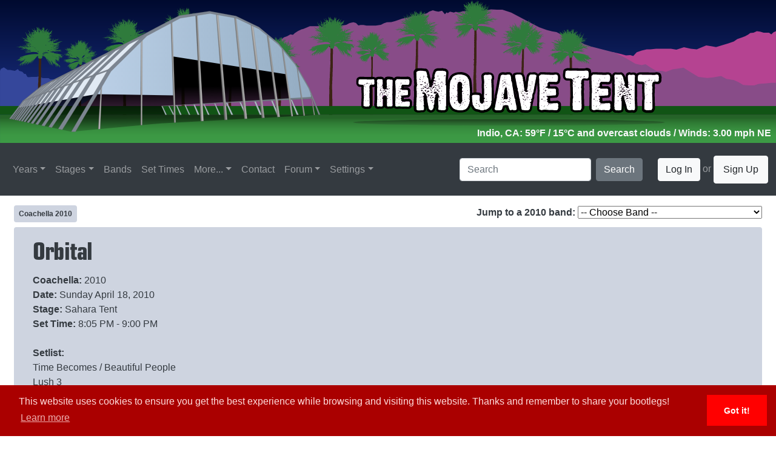

--- FILE ---
content_type: text/html;charset=UTF-8
request_url: https://www.themojavetent.com/performance/2010/orbital
body_size: 15083
content:


<!--
	SHARE YOUR BOOTLEGS <3
-->

<!DOCTYPE html>
	<html lang="en">
	  	<head>
	    	


<title>The Mojave Tent - Coachella 2010 - Orbital</title>

<base href="/peformance/">


<script src="https://www.google.com/recaptcha/api.js"></script>

			<meta name="description" content="The Mojave Tent - A Coachella Archive of information on the festival, the performances, the setlists, the special guests, the art and everything else about the festivities out in the desert.">

			<meta charset="utf-8">
	    	<meta name="viewport" content="width=device-width, initial-scale=1">

	    	
	    	<link rel="Shortcut Icon" type="image/x-icon" href="../../../../favicon.ico" />

	    	<meta itemprop="thumbnailUrl" content="https://www.themojavetent.com/images/themojavetent_tile.png"/>
			<link rel="image_src" href="https://www.themojavetent.com/images/themojavetent_tile.png" />
			<meta itemprop="image" content="https://www.themojavetent.com/images/themojavetent_tile.png"/>

	    	
	    	<link rel="stylesheet" href="https://maxcdn.bootstrapcdn.com/bootstrap/4.1.3/css/bootstrap.min.css">
	    	<link rel="stylesheet" href="https://www.themojavetent.com/css/extracss.cfm">
	    	<link rel="stylesheet" href="https://www.themojavetent.com/css/bootstrap-4-hover-navbar.css">

	    	
	    	<link href="https://www.themojavetent.com/open-iconic-master/font/css/open-iconic-bootstrap.css" rel="stylesheet">

	    	
	    	<link rel="stylesheet" type="text/css" href="//cdnjs.cloudflare.com/ajax/libs/cookieconsent2/3.1.0/cookieconsent.min.css" />
			<script src="//cdnjs.cloudflare.com/ajax/libs/cookieconsent2/3.1.0/cookieconsent.min.js"></script>
			<script>
				window.addEventListener("load", function(){
					window.cookieconsent.initialise({
				  		"palette": {
				    		"popup": {
				      			"background": "#aa0000",
				      			"text": "#ffdddd"
				    		},
				    		"button": {
				      			"background": "#ff0000"
				    		}
				  		},
				  		"theme": "edgeless",
				  		"content": {
				    		"message": "This website uses cookies to ensure you get the best experience while browsing and visiting this website. Thanks and remember to share your bootlegs!",
    						"href": "privacy"
				  		}
					})
				});
			</script>
			<script type="text/javascript" src="https://www.themojavetent.com/js/konami.js"></script>
			<script type="text/javascript" src="https://www.themojavetent.com/js/code.js"></script>

	  	</head>
	  	<body>


<style type="text/css">
	.posterbg {
		background-color:#CED4E0 !important;
	}
	.postertext {
		color:#343a40 !important;
	}
</style>


	  		<header class="skybackground">
	  			<div class="row no-gutters">
	  				<div class="col" id="parent_header">
	  					<div class="col pb-1 pr-2 text-right" id="child_weather_header">

	  						
	  						
							
								<span class="text-light font-weight-bold" id="weather_data" 
								      title="Nov. 19, 2025 at 10:40 PM">
								    Indio, CA: 59&deg;F / 15&deg;C
								     and overcast clouds 
								        / Winds: 3.00 mph
								        NE 
								</span>
							

	  						

	  					</div>
	  					<a href="../../../../"><img src="https://www.themojavetent.com/images/logos/2022_header.svg" style="width:100%;height:auto;" /></a>
	  				</div>
	  			</div>
	  		</header> 	  		<nav class="navbar navbar-expand-xl sticky-top bg-dark navbar-dark btco-hover-menu">
  				<a class="navbar-brand" href="../../../../">
  					<img src="https://www.themojavetent.com/images/logos/2022_tent_only_bbg.svg" style="width:auto;height:34px;" alt="The Mojave Tent" title="The Mojave Tent" />
  				</a>
  				<button class="navbar-toggler ml-auto" type="button" data-toggle="collapse" data-target="#collapsibleNavbar" aria-controls="collapsibleNavbar">
    				<span class="navbar-toggler-icon"></span>
  				</button>
  				<div class="collapse navbar-collapse" id="collapsibleNavbar">
	    			<ul class="navbar-nav mr-auto">

	    				
						

						
						<li class="nav-item dropdown">
						    <a class="nav-link dropdown-toggle" href="#" id="navbarDropdownMenuLink" data-toggle="dropdown"
						       aria-haspopup="true" aria-expanded="false">Years</a>
						    <ul class="dropdown-menu" aria-labelledby="navbarDropdownMenuLink">

						        
							            <li class="dropdown-submenu">
							                <a class="dropdown-item dropdown-toggle" href="#">1999 - 2009</a>
							                <ul class="dropdown-menu">
							                    
							                        <li>
							                            <a class="dropdown-item" href="../../../../year/1999">
							                                
							                                    Coachella 1999 
							                            </a>
							                        </li>
							                    
							                        <li>
							                            <a class="dropdown-item" href="../../../../year/2001">
							                                
							                                    Coachella 2001 
							                            </a>
							                        </li>
							                    
							                        <li>
							                            <a class="dropdown-item" href="../../../../year/2002">
							                                
							                                    Coachella 2002 
							                            </a>
							                        </li>
							                    
							                        <li>
							                            <a class="dropdown-item" href="../../../../year/2003">
							                                
							                                    Coachella 2003 
							                            </a>
							                        </li>
							                    
							                        <li>
							                            <a class="dropdown-item" href="../../../../year/2004">
							                                
							                                    Coachella 2004 
							                            </a>
							                        </li>
							                    
							                        <li>
							                            <a class="dropdown-item" href="../../../../year/2005">
							                                
							                                    Coachella 2005 
							                            </a>
							                        </li>
							                    
							                        <li>
							                            <a class="dropdown-item" href="../../../../year/2006">
							                                
							                                    Coachella 2006 
							                            </a>
							                        </li>
							                    
							                        <li>
							                            <a class="dropdown-item" href="../../../../year/2007">
							                                
							                                    Coachella 2007 
							                            </a>
							                        </li>
							                    
							                        <li>
							                            <a class="dropdown-item" href="../../../../year/2008">
							                                
							                                    Coachella 2008 
							                            </a>
							                        </li>
							                    
							                        <li>
							                            <a class="dropdown-item" href="../../../../year/2009">
							                                
							                                    Coachella 2009 
							                            </a>
							                        </li>
							                    
							                </ul>
							            </li>
							        
							            <li class="dropdown-submenu">
							                <a class="dropdown-item dropdown-toggle" href="#">2010 - 2015</a>
							                <ul class="dropdown-menu">
							                    
							                        <li>
							                            <a class="dropdown-item" href="../../../../year/2010">
							                                
							                                    Coachella 2010 
							                            </a>
							                        </li>
							                    
							                        <li>
							                            <a class="dropdown-item" href="../../../../year/2011">
							                                
							                                    Coachella 2011 
							                            </a>
							                        </li>
							                    
							                        <li>
							                            <a class="dropdown-item" href="../../../../year/2012/1">
							                                
							                                    Coachella 2012 W1 
							                            </a>
							                        </li>
							                    
							                        <li>
							                            <a class="dropdown-item" href="../../../../year/2012/2">
							                                
							                                    Coachella 2012 W2 
							                            </a>
							                        </li>
							                    
							                        <li>
							                            <a class="dropdown-item" href="../../../../year/2013/1">
							                                
							                                    Coachella 2013 W1 
							                            </a>
							                        </li>
							                    
							                        <li>
							                            <a class="dropdown-item" href="../../../../year/2013/2">
							                                
							                                    Coachella 2013 W2 
							                            </a>
							                        </li>
							                    
							                        <li>
							                            <a class="dropdown-item" href="../../../../year/2014/1">
							                                
							                                    Coachella 2014 W1 
							                            </a>
							                        </li>
							                    
							                        <li>
							                            <a class="dropdown-item" href="../../../../year/2014/2">
							                                
							                                    Coachella 2014 W2 
							                            </a>
							                        </li>
							                    
							                        <li>
							                            <a class="dropdown-item" href="../../../../year/2015/1">
							                                
							                                    Coachella 2015 W1 
							                            </a>
							                        </li>
							                    
							                        <li>
							                            <a class="dropdown-item" href="../../../../year/2015/2">
							                                
							                                    Coachella 2015 W2 
							                            </a>
							                        </li>
							                    
							                </ul>
							            </li>
							        
							            <li class="dropdown-submenu">
							                <a class="dropdown-item dropdown-toggle" href="#">2016 - 2020</a>
							                <ul class="dropdown-menu">
							                    
							                        <li>
							                            <a class="dropdown-item" href="../../../../year/2016/1">
							                                
							                                    Coachella 2016 W1 
							                            </a>
							                        </li>
							                    
							                        <li>
							                            <a class="dropdown-item" href="../../../../year/2016/2">
							                                
							                                    Coachella 2016 W2 
							                            </a>
							                        </li>
							                    
							                        <li>
							                            <a class="dropdown-item" href="../../../../year/2017/1">
							                                
							                                    Coachella 2017 W1 
							                            </a>
							                        </li>
							                    
							                        <li>
							                            <a class="dropdown-item" href="../../../../year/2017/2">
							                                
							                                    Coachella 2017 W2 
							                            </a>
							                        </li>
							                    
							                        <li>
							                            <a class="dropdown-item" href="../../../../year/2018/1">
							                                
							                                    Coachella 2018 W1 
							                            </a>
							                        </li>
							                    
							                        <li>
							                            <a class="dropdown-item" href="../../../../year/2018/2">
							                                
							                                    Coachella 2018 W2 
							                            </a>
							                        </li>
							                    
							                        <li>
							                            <a class="dropdown-item" href="../../../../year/2019/1">
							                                
							                                    Coachella 2019 W1 
							                            </a>
							                        </li>
							                    
							                        <li>
							                            <a class="dropdown-item" href="../../../../year/2019/2">
							                                
							                                    Coachella 2019 W2 
							                            </a>
							                        </li>
							                    
							                        <li>
							                            <a class="dropdown-item" href="../../../../year/2020/1">
							                                
							                                    <s>Coachella 2020 W1</s>
							                                
							                            </a>
							                        </li>
							                    
							                        <li>
							                            <a class="dropdown-item" href="../../../../year/2020/2">
							                                
							                                    <s>Coachella 2020 W2</s>
							                                
							                            </a>
							                        </li>
							                    
							                </ul>
							            </li>
							        
							            <li class="dropdown-submenu">
							                <a class="dropdown-item dropdown-toggle" href="#">2022 - 2026</a>
							                <ul class="dropdown-menu">
							                    
							                        <li>
							                            <a class="dropdown-item" href="../../../../year/2022/1">
							                                
							                                    Coachella 2022 W1 
							                            </a>
							                        </li>
							                    
							                        <li>
							                            <a class="dropdown-item" href="../../../../year/2022/2">
							                                
							                                    Coachella 2022 W2 
							                            </a>
							                        </li>
							                    
							                        <li>
							                            <a class="dropdown-item" href="../../../../year/2023/1">
							                                
							                                    Coachella 2023 W1 
							                            </a>
							                        </li>
							                    
							                        <li>
							                            <a class="dropdown-item" href="../../../../year/2023/2">
							                                
							                                    Coachella 2023 W2 
							                            </a>
							                        </li>
							                    
							                        <li>
							                            <a class="dropdown-item" href="../../../../year/2024/1">
							                                
							                                    Coachella 2024 W1 
							                            </a>
							                        </li>
							                    
							                        <li>
							                            <a class="dropdown-item" href="../../../../year/2024/2">
							                                
							                                    Coachella 2024 W2 
							                            </a>
							                        </li>
							                    
							                        <li>
							                            <a class="dropdown-item" href="../../../../year/2025/1">
							                                
							                                    Coachella 2025 W1 
							                            </a>
							                        </li>
							                    
							                        <li>
							                            <a class="dropdown-item" href="../../../../year/2025/2">
							                                
							                                    Coachella 2025 W2 
							                            </a>
							                        </li>
							                    
							                        <li>
							                            <a class="dropdown-item" href="../../../../year/2026/1">
							                                
							                                    Coachella 2026 W1 
							                            </a>
							                        </li>
							                    
							                        <li>
							                            <a class="dropdown-item" href="../../../../year/2026/2">
							                                
							                                    Coachella 2026 W2 
							                            </a>
							                        </li>
							                    
							                </ul>
							            </li>
							        

						    </ul>
						</li>

	    				

	    				
	    				<li class="nav-item dropdown">
	    					<a class="nav-link dropdown-toggle" href="../../../../stages/" id="navbarDropdownMenuLink" data-toggle="dropdown" aria-haspopup="true" aria-expanded="false">Stages</a>
	    					<ul class="dropdown-menu" aria-labelledby="navbarDropdownMenuLink">
	    						
										<li>
											<a class="dropdown-item" href="../../../../stages/coachella-stage">Coachella Stage</a>
										</li>
									
										<li>
											<a class="dropdown-item" href="../../../../stages/gobi-tent">Gobi Tent</a>
										</li>
									
										<li>
											<a class="dropdown-item" href="../../../../stages/mojave-tent">Mojave Tent</a>
										</li>
									
										<li>
											<a class="dropdown-item" href="../../../../stages/outdoor-theatre">Outdoor Theatre</a>
										</li>
									
										<li>
											<a class="dropdown-item" href="../../../../stages/quasar">Quasar</a>
										</li>
									
										<li>
											<a class="dropdown-item" href="../../../../stages/sahara-tent">Sahara Tent</a>
										</li>
									
										<li>
											<a class="dropdown-item" href="../../../../stages/sonora-tent">Sonora Tent</a>
										</li>
									
										<li>
											<a class="dropdown-item" href="../../../../stages/yuma-tent">Yuma Tent</a>
										</li>
									
								<li>
									<a class="dropdown-item" href="../../../../stages/">See All Stages...</a>
								</li>
	    					</ul>
	    				</li>

	    				
	      				<li class="nav-item">
	        				<a class="nav-link" href="../../../../band">Bands</a>
	      				</li>

	      				
	      				<li class="nav-item">
	      					<a class="nav-link" href="../../../../settimes">Set Times</a>
	      				</li>

	      				<li class="nav-item dropdown">
	        				<a class="nav-link dropdown-toggle" id="navbarDropdownMenuLink" data-toggle="dropdown" aria-haspopup="true" aria-expanded="false">More...</a>
	        				<ul class="dropdown-menu" aria-labelledby="navbarDropdownMenuLink">
	        					<li>
	        						<a class="dropdown-item" href="../../../../podcast">Podcast</a>
	        					</li>
	        					<li>
						        	<a class="dropdown-item" href="../../../../genres">Genres</a>
						        </li>
						        <li>
						        	<a class="dropdown-item" href="../../../../tapers">Tapers</a>
						        </li>
						        <li>
						        	<a class="dropdown-item" href="../../../../links">Links</a>
						        </li>
						    </ul>
	      				</li>

	      				
	      				<li class="nav-item">
	        				<a class="nav-link" href="../../../../contact">Contact</a>
	      				</li>

	      				
	      				<li class="nav-item dropdown">
	        				<a class="nav-link dropdown-toggle" href="https://forum.themojavetent.com" id="navbarDropdownMenuLink" data-toggle="dropdown" aria-haspopup="true" aria-expanded="false" target="_blank">Forum</a>
	        				<ul class="dropdown-menu" aria-labelledby="navbarDropdownMenuLink">
						        <li>
						        	<a class="dropdown-item" href="https://forum.themojavetent.com" target="_blank">The New (un)Official Coachella Message Board</a>
						        </li>
						        <li>
						        	<a class="dropdown-item" href="https://www.reddit.com/r/coachella" target="_blank">r/Coachella</a>
						        </li>
						        <li>
						        	<a class="dropdown-item" href="https://inforoo.com/board/43/coachella" target="_blank">InfoRoo - Coachella</a>
						        </li>
						    </ul>
	      				</li>

	      				
	      				<li class="nav-item dropdown">
	      					<a class="nav-link dropdown-toggle" href="../../../../settings" id="navbarDropdownMenuLink" data-toggle="dropdown" aria-haspopup="true" aria-expanded="false">Settings</a>
	      					<ul class="dropdown-menu" aria-labelledby="navbarDropdownMenuLink">
	      						<li>
	      							<a class="dropdown-item" href="../../../../settings">Site Settings</a>
	      						</li>
	      					</ul>
	      				</li>

	    				
	    				

	    			</ul>
	    			<form class="form-inline" action="../../../../search/searchengine.cfm" method="post">
    					<input class="form-control mr-sm-2" type="text" name="q" placeholder="Search">
    					<button class="btn btn-secondary" type="submit">Search</button>
  					</form>
  					
  					
	  					<span class="navbar-text">
	  						<button type="button" class="btn btn-light" data-toggle="modal" data-target="#loginModal">
	  							Log In
							</button>
	      					or <a href="../../../../signup" class="btn btn-light">Sign Up</a>
	    				</span>
	    			
  				</div>  
			</nav>

	  		<div class="container-fluid">
	  			
	  			<div class="row pt-3 pr-2 pl-2 text-dark" id="performance_page_top_wide">

	  				<div class="col-md text-left">

	  					<span class="badge p-2 posterbg font-weight-bold">
							
                                <a href="../../../../year/2010" class="postertext">Coachella 2010</a>
                            
						</span>

					</div>

					<div class="col-md text-right">

						<span class="font-weight-bold">Jump to a 2010 band:</span>
						
						<select name="jumpband" id="jumpband" onChange="window.location.href=this.value">
							<option value="">-- Choose Band --</option>
							
									<option value="../../../performance/2010/2manydjs">2ManyDJs</option>
								
									<option value="../../../performance/2010/aeroplane">Aeroplane</option>
								
									<option value="../../../performance/2010/alana-grace">Alana Grace</option>
								
									<option value="../../../performance/2010/the-almighty-defenders">The Almighty Defenders</option>
								
									<option value="../../../performance/2010/as-tall-as-lions">As Tall As Lions</option>
								
									<option value="../../../performance/2010/aterciopelados">Aterciopelados</option>
								
									<option value="../../../performance/2010/the-avett-bros">The Avett Brothers</option>
								
									<option value="../../../performance/2010/bob">B.o.B</option>
								
									<option value="../../../performance/2010/babasonicos">Babasonicos</option>
								
									<option value="../../../performance/2010/bad-lieutenant">Bad Lieutenant</option>
								
									<option value="../../../performance/2010/band-of-skulls">Band of Skulls</option>
								
									<option value="../../../performance/2010/baroness">Baroness</option>
								
									<option value="../../../performance/2010/bassnectar">Bassnectar</option>
								
									<option value="../../../performance/2010/beach-house">Beach House</option>
								
									<option value="../../../performance/2010/beats-antique">Beats Antique</option>
								
									<option value="../../../performance/2010/benny-benassi">Benny Benassi</option>
								
									<option value="../../../performance/2010/the-big-pink">The Big Pink</option>
								
									<option value="../../../performance/2010/brion-charles">Brion Charles</option>
								
									<option value="../../../performance/2010/calle-13">Calle 13</option>
								
									<option value="../../../performance/2010/camera-obscura">Camera Obscura</option>
								
									<option value="../../../performance/2010/ceu">Ceu</option>
								
									<option value="../../../performance/2010/charlotte-gainsbourg">Charlotte Gainsbourg</option>
								
									<option value="../../../performance/2010/club-75">Club 75</option>
								
									<option value="../../../performance/2010/coheed-and-cambria">Coheed & Cambria</option>
								
									<option value="../../../performance/2010/corinne-bailey-rae">Corinne Bailey Rae</option>
								
									<option value="../../../performance/2010/craze-and-klever">Craze & Klever</option>
								
									<option value="../../../performance/2010/the-cribs">The Cribs</option>
								
									<option value="../../../performance/2010/daedelus">Daedelus</option>
								
									<option value="../../../performance/2010/david-guetta">David Guetta</option>
								
									<option value="../../../performance/2010/de-la-soul">De La Soul</option>
								
									<option value="../../../performance/2010/the-dead-weather">The Dead Weather</option>
								
									<option value="../../../performance/2010/deadmau5">deadmau5</option>
								
									<option value="../../../performance/2010/deco-and-dlx">Deco & DLX</option>
								
									<option value="../../../performance/2010/deer-tick">Deer Tick</option>
								
									<option value="../../../performance/2010/deerhunter">Deerhunter</option>
								
									<option value="../../../performance/2010/delphic">Delphic</option>
								
									<option value="../../../performance/2010/deru">Deru</option>
								
									<option value="../../../performance/2010/devo">Devo</option>
								
									<option value="../../../performance/2010/die-antwoord">Die Antwoord</option>
								
									<option value="../../../performance/2010/the-dillinger-escape-plan">The Dillinger Escape Plan</option>
								
									<option value="../../../performance/2010/dirty-projectors">Dirty Projectors</option>
								
									<option value="../../../performance/2010/dirty-south">Dirty South</option>
								
									<option value="../../../performance/2010/dj-lance-rock">DJ Lance Rock</option>
								
									<option value="../../../performance/2010/echo-and-the-bunnymen">Echo and the Bunnymen</option>
								
									<option value="../../../performance/2010/edward-sharpe-and-the-magnetic-zeros">Edward Sharpe and the Magnetic Zeros</option>
								
									<option value="../../../performance/2010/erol-alkan">Erol Alkan</option>
								
									<option value="../../../performance/2010/eskmo">Eskmo</option>
								
									<option value="../../../performance/2010/faith-no-more">Faith No More</option>
								
									<option value="../../../performance/2010/fever-ray">Fever Ray</option>
								
									<option value="../../../performance/2010/florence-and-the-machine">Florence + the Machine</option>
								
									<option value="../../../performance/2010/flying-lotus">Flying Lotus</option>
								
									<option value="../../../performance/2010/frank-turner">Frank Turner</option>
								
									<option value="../../../performance/2010/free-the-robots">Free the Robots</option>
								
									<option value="../../../performance/2010/frightened-rabbit">Frightened Rabbit</option>
								
									<option value="../../../performance/2010/gary-numan">Gary Numan</option>
								
									<option value="../../../performance/2010/gaslamp-killer">Gaslamp Killer</option>
								
									<option value="../../../performance/2010/gil-scott-heron">Gil Scott-Heron</option>
								
									<option value="../../../performance/2010/girlss">GIRLS</option>
								
									<option value="../../../performance/2010/the-glitch-mob">The Glitch Mob</option>
								
									<option value="../../../performance/2010/gorillaz">Gorillaz</option>
								
									<option value="../../../performance/2010/gossip">Gossip</option>
								
									<option value="../../../performance/2010/grace-jones">Grace Jones</option>
								
									<option value="../../../performance/2010/grizzly-bear">Grizzly Bear</option>
								
									<option value="../../../performance/2010/hadouken">Hadouken!</option>
								
									<option value="../../../performance/2010/hockey">Hockey</option>
								
									<option value="../../../performance/2010/hot-chip">Hot Chip</option>
								
									<option value="../../../performance/2010/hypnotic-brass-ensemble">Hypnotic Brass Ensemble</option>
								
									<option value="../../../performance/2010/the-ianator/set-1">The Ianator (set 1)</option>
								
									<option value="../../../performance/2010/the-ianator/set-2">The Ianator (set 2)</option>
								
									<option value="../../../performance/2010/iglu-and-hartly">Iglu & Hartly</option>
								
									<option value="../../../performance/2010/imogen-heap">Imogen Heap</option>
								
									<option value="../../../performance/2010/infected-mushroom">Infected Mushroom</option>
								
									<option value="../../../performance/2010/jakes">Jakes</option>
								
									<option value="../../../performance/2010/jason-bentley">Jason Bentley</option>
								
									<option value="../../../performance/2010/jay-z">Jay-Z</option>
								
									<option value="../../../performance/2010/jesse-wright">Jesse Wright</option>
								
									<option value="../../../performance/2010/jets-overhead">Jets Overhead</option>
								
									<option value="../../../performance/2010/john-waters">John Waters</option>
								
									<option value="../../../performance/2010/jonsi">Jónsi</option>
								
									<option value="../../../performance/2010/julian-casablancas">Julian Casablancas</option>
								
									<option value="../../../performance/2010/jupit3r">Jupit3r</option>
								
									<option value="../../../performance/2010/kaskade">Kaskade</option>
								
									<option value="../../../performance/2010/kate-miller-heidke">Kate Miller-Heidke</option>
								
									<option value="../../../performance/2010/kevin-divine">Kevin Divine</option>
								
									<option value="../../../performance/2010/king-khan-and-the-shrines">King Khan and the Shrines</option>
								
									<option value="../../../performance/2010/kraddy">Kraddy</option>
								
									<option value="../../../performance/2010/la-roux">La Roux</option>
								
									<option value="../../../performance/2010/lcd-soundsystem">LCD Soundsystem</option>
								
									<option value="../../../performance/2010/les-claypool">Les Claypool</option>
								
									<option value="../../../performance/2010/little-boots">Little Boots</option>
								
									<option value="../../../performance/2010/little-dragon">Little Dragon</option>
								
									<option value="../../../performance/2010/local-natives">Local Natives</option>
								
									<option value="../../../performance/2010/lucent-dossier/set-1">Lucent Dossier Experience (set 1)</option>
								
									<option value="../../../performance/2010/lucent-dossier/set-2">Lucent Dossier Experience (set 2)</option>
								
									<option value="../../../performance/2010/lucent-dossier/set-3">Lucent Dossier Experience (set 3)</option>
								
									<option value="../../../performance/2010/lucent-dossier/set-4">Lucent Dossier Experience (set 4)</option>
								
									<option value="../../../performance/2010/lucent-dossier/set-5">Lucent Dossier Experience (set 5)</option>
								
									<option value="../../../performance/2010/lucent-dossier/set-6">Lucent Dossier Experience (set 6)</option>
								
									<option value="../../../performance/2010/lucent-dossier/set-7">Lucent Dossier Experience (set 7)</option>
								
									<option value="../../../performance/2010/lucero">Lucero</option>
								
									<option value="../../../performance/2010/lynx-and-janover">Lynx & Janover</option>
								
									<option value="../../../performance/2010/major-lazer">Major Lazer</option>
								
									<option value="../../../performance/2010/mary-anne-hobbs">Mary Anne Hobbs</option>
								
									<option value="../../../performance/2010/matt-and-kim">Matt and Kim</option>
								
									<option value="../../../performance/2010/mayer-hawthorne-and-the-country">Mayer Hawthorne and the Country</option>
								
									<option value="../../../performance/2010/mc-kemst">MC Kemst</option>
								
									<option value="../../../performance/2010/mc-nocando">MC Nocando</option>
								
									<option value="../../../performance/2010/mew">Mew</option>
								
									<option value="../../../performance/2010/mgmt">MGMT</option>
								
									<option value="../../../performance/2010/the-middle-east">The Middle East</option>
								
									<option value="../../../performance/2010/miike-snow">Miike Snow</option>
								
									<option value="../../../performance/2010/mimosa">MiMOSA</option>
								
									<option value="../../../performance/2010/muse">Muse</option>
								
									<option value="../../../performance/2010/mutemath">MUTEMATH</option>
								
									<option value="../../../performance/2010/nobody">Nobody</option>
								
									<option value="../../../performance/2010/obscure">Obscure</option>
								
									<option value="../../../performance/2010/old-crow-medicine-show">Old Crow Medicine Show</option>
								
									<option value="../../../performance/2010/one-esikmo">One EsikmO</option>
								
									<option value="../../../performance/2010/orbital">Orbital</option>
								
									<option value="../../../performance/2010/owen-pallet">Owen Pallet</option>
								
									<option value="../../../performance/2010/pos">P.O.S.</option>
								
									<option value="../../../performance/2010/pablo-hassan">Pablo Hassan</option>
								
									<option value="../../../performance/2010/paparazzi">Paparazzi</option>
								
									<option value="../../../performance/2010/passion-pit">Passion Pit</option>
								
									<option value="../../../performance/2010/patricio/set-1">Patricio (set 1)</option>
								
									<option value="../../../performance/2010/patricio/set-2">Patricio (set 2)</option>
								
									<option value="../../../performance/2010/pavement">Pavement</option>
								
									<option value="../../../performance/2010/perry-farrell-vs-steve-porter">Perry Farrell vs. Steve Porter</option>
								
									<option value="../../../performance/2010/phoenix">Phoenix</option>
								
									<option value="../../../performance/2010/plastikman">Plastikman</option>
								
									<option value="../../../performance/2010/pod">Pod</option>
								
									<option value="../../../performance/2010/porcupine-tree">Porcupine Tree</option>
								
									<option value="../../../performance/2010/portugal-the-man">Portugal. the Man</option>
								
									<option value="../../../performance/2010/pretty-lights">Pretty Lights</option>
								
									<option value="../../../performance/2010/the-professionals">The Professionals</option>
								
									<option value="../../../performance/2010/proxy">Proxy</option>
								
									<option value="../../../performance/2010/public-image-limited">Public Image Limited</option>
								
									<option value="../../../performance/2010/r-d">R/D</option>
								
									<option value="../../../performance/2010/ra-ra-riot">Ra Ra Riot</option>
								
									<option value="../../../performance/2010/random-rab">Random Rab</option>
								
									<option value="../../../performance/2010/ras-g-and-samiyam">Ras G & Samiyam</option>
								
									<option value="../../../performance/2010/the-raveonettes">The Raveonettes</option>
								
									<option value="../../../performance/2010/rusko">Rusko</option>
								
									<option value="../../../performance/2010/rx-bandits">Rx Bandits</option>
								
									<option value="../../../performance/2010/sam-xl/set-1">Sam XL (set 1)</option>
								
									<option value="../../../performance/2010/sam-xl/set-2">Sam XL (set 2)</option>
								
									<option value="../../../performance/2010/sammy-bliss">Sammy Bliss</option>
								
									<option value="../../../performance/2010/seven">Seven</option>
								
									<option value="../../../performance/2010/she-and-him">She & Him</option>
								
									<option value="../../../performance/2010/shooter-jennings-and-hierophant">Shooter Jennings & Hierophant</option>
								
									<option value="../../../performance/2010/sia">Sia</option>
								
									<option value="../../../performance/2010/siren">Siren</option>
								
									<option value="../../../performance/2010/sleigh-bells">Sleigh Bells</option>
								
									<option value="../../../performance/2010/sly-stone">Sly Stone</option>
								
									<option value="../../../performance/2010/the-soft-pack">The Soft Pack</option>
								
									<option value="../../../performance/2010/the-specials">The Specials</option>
								
									<option value="../../../performance/2010/spoon">Spoon</option>
								
									<option value="../../../performance/2010/steel-train">Steel Train</option>
								
									<option value="../../../performance/2010/stephen-jacobs">Stephen Jacobs</option>
								
									<option value="../../../performance/2010/street-sweeper-social-club">Street Sweeper Social Club</option>
								
									<option value="../../../performance/2010/sunny-day-real-estate">Sunny Day Real Estate</option>
								
									<option value="../../../performance/2010/take">Take</option>
								
									<option value="../../../performance/2010/talvin-singh">Talvin Singh</option>
								
									<option value="../../../performance/2010/the-temper-trap">The Temper Trap</option>
								
									<option value="../../../performance/2010/them-crooked-vultures">Them Crooked Vultures</option>
								
									<option value="../../../performance/2010/thom-yorke">Thom Yorke</option>
								
									<option value="../../../performance/2010/tiesto">Tiësto</option>
								
									<option value="../../../performance/2010/tokyo-police-club">Tokyo Police Club</option>
								
									<option value="../../../performance/2010/vampire-weekend">Vampire Weekend</option>
								
									<option value="../../../performance/2010/wale">Wale</option>
								
									<option value="../../../performance/2010/welder">Welder</option>
								
									<option value="../../../performance/2010/white-rabbits">White Rabbits</option>
								
									<option value="../../../performance/2010/the-whitest-boy-alive">The Whitest Boy Alive</option>
								
									<option value="../../../performance/2010/wolfgang-gartner">Wolfgang Gartner</option>
								
									<option value="../../../performance/2010/the-xx">The xx</option>
								
									<option value="../../../performance/2010/yann-tiersen">Yann Tiersen</option>
								
									<option value="../../../performance/2010/yeasayer">Yeasayer</option>
								
									<option value="../../../performance/2010/yo-la-tengo">Yo La Tengo</option>
								
									<option value="../../../performance/2010/z-trip">Z-Trip</option>
								
									<option value="../../../performance/2010/zoe">Zoé</option>
								
						</select>

					</div>

	  			</div>

                <div class="row pt-3 text-dark" id="performance_page_top_small">

                    <div class="col text-center">

                        <span class="font-weight-bold">
                            
                                <a class="btn btn-sm posterbg postertext font-weight-bold mb-2" href="../../../../year/2010">Coachella 2010</a>
                            
                        </span>

                        <br />

                        <span class="font-weight-bold">Jump to a 2010 band:</span>
                        
                        <select name="jumpband" id="jumpband" onChange="window.location.href=this.value">
                            <option value="">-- Choose Band --</option>
                            
                                    <option value="../../../../performance/2010/2manydjs">2ManyDJs</option>
                                
                                    <option value="../../../../performance/2010/aeroplane">Aeroplane</option>
                                
                                    <option value="../../../../performance/2010/alana-grace">Alana Grace</option>
                                
                                    <option value="../../../../performance/2010/the-almighty-defenders">The Almighty Defenders</option>
                                
                                    <option value="../../../../performance/2010/as-tall-as-lions">As Tall As Lions</option>
                                
                                    <option value="../../../../performance/2010/aterciopelados">Aterciopelados</option>
                                
                                    <option value="../../../../performance/2010/the-avett-bros">The Avett Brothers</option>
                                
                                    <option value="../../../../performance/2010/bob">B.o.B</option>
                                
                                    <option value="../../../../performance/2010/babasonicos">Babasonicos</option>
                                
                                    <option value="../../../../performance/2010/bad-lieutenant">Bad Lieutenant</option>
                                
                                    <option value="../../../../performance/2010/band-of-skulls">Band of Skulls</option>
                                
                                    <option value="../../../../performance/2010/baroness">Baroness</option>
                                
                                    <option value="../../../../performance/2010/bassnectar">Bassnectar</option>
                                
                                    <option value="../../../../performance/2010/beach-house">Beach House</option>
                                
                                    <option value="../../../../performance/2010/beats-antique">Beats Antique</option>
                                
                                    <option value="../../../../performance/2010/benny-benassi">Benny Benassi</option>
                                
                                    <option value="../../../../performance/2010/the-big-pink">The Big Pink</option>
                                
                                    <option value="../../../../performance/2010/brion-charles">Brion Charles</option>
                                
                                    <option value="../../../../performance/2010/calle-13">Calle 13</option>
                                
                                    <option value="../../../../performance/2010/camera-obscura">Camera Obscura</option>
                                
                                    <option value="../../../../performance/2010/ceu">Ceu</option>
                                
                                    <option value="../../../../performance/2010/charlotte-gainsbourg">Charlotte Gainsbourg</option>
                                
                                    <option value="../../../../performance/2010/club-75">Club 75</option>
                                
                                    <option value="../../../../performance/2010/coheed-and-cambria">Coheed & Cambria</option>
                                
                                    <option value="../../../../performance/2010/corinne-bailey-rae">Corinne Bailey Rae</option>
                                
                                    <option value="../../../../performance/2010/craze-and-klever">Craze & Klever</option>
                                
                                    <option value="../../../../performance/2010/the-cribs">The Cribs</option>
                                
                                    <option value="../../../../performance/2010/daedelus">Daedelus</option>
                                
                                    <option value="../../../../performance/2010/david-guetta">David Guetta</option>
                                
                                    <option value="../../../../performance/2010/de-la-soul">De La Soul</option>
                                
                                    <option value="../../../../performance/2010/the-dead-weather">The Dead Weather</option>
                                
                                    <option value="../../../../performance/2010/deadmau5">deadmau5</option>
                                
                                    <option value="../../../../performance/2010/deco-and-dlx">Deco & DLX</option>
                                
                                    <option value="../../../../performance/2010/deer-tick">Deer Tick</option>
                                
                                    <option value="../../../../performance/2010/deerhunter">Deerhunter</option>
                                
                                    <option value="../../../../performance/2010/delphic">Delphic</option>
                                
                                    <option value="../../../../performance/2010/deru">Deru</option>
                                
                                    <option value="../../../../performance/2010/devo">Devo</option>
                                
                                    <option value="../../../../performance/2010/die-antwoord">Die Antwoord</option>
                                
                                    <option value="../../../../performance/2010/the-dillinger-escape-plan">The Dillinger Escape Plan</option>
                                
                                    <option value="../../../../performance/2010/dirty-projectors">Dirty Projectors</option>
                                
                                    <option value="../../../../performance/2010/dirty-south">Dirty South</option>
                                
                                    <option value="../../../../performance/2010/dj-lance-rock">DJ Lance Rock</option>
                                
                                    <option value="../../../../performance/2010/echo-and-the-bunnymen">Echo and the Bunnymen</option>
                                
                                    <option value="../../../../performance/2010/edward-sharpe-and-the-magnetic-zeros">Edward Sharpe and the Magnetic Zeros</option>
                                
                                    <option value="../../../../performance/2010/erol-alkan">Erol Alkan</option>
                                
                                    <option value="../../../../performance/2010/eskmo">Eskmo</option>
                                
                                    <option value="../../../../performance/2010/faith-no-more">Faith No More</option>
                                
                                    <option value="../../../../performance/2010/fever-ray">Fever Ray</option>
                                
                                    <option value="../../../../performance/2010/florence-and-the-machine">Florence + the Machine</option>
                                
                                    <option value="../../../../performance/2010/flying-lotus">Flying Lotus</option>
                                
                                    <option value="../../../../performance/2010/frank-turner">Frank Turner</option>
                                
                                    <option value="../../../../performance/2010/free-the-robots">Free the Robots</option>
                                
                                    <option value="../../../../performance/2010/frightened-rabbit">Frightened Rabbit</option>
                                
                                    <option value="../../../../performance/2010/gary-numan">Gary Numan</option>
                                
                                    <option value="../../../../performance/2010/gaslamp-killer">Gaslamp Killer</option>
                                
                                    <option value="../../../../performance/2010/gil-scott-heron">Gil Scott-Heron</option>
                                
                                    <option value="../../../../performance/2010/girlss">GIRLS</option>
                                
                                    <option value="../../../../performance/2010/the-glitch-mob">The Glitch Mob</option>
                                
                                    <option value="../../../../performance/2010/gorillaz">Gorillaz</option>
                                
                                    <option value="../../../../performance/2010/gossip">Gossip</option>
                                
                                    <option value="../../../../performance/2010/grace-jones">Grace Jones</option>
                                
                                    <option value="../../../../performance/2010/grizzly-bear">Grizzly Bear</option>
                                
                                    <option value="../../../../performance/2010/hadouken">Hadouken!</option>
                                
                                    <option value="../../../../performance/2010/hockey">Hockey</option>
                                
                                    <option value="../../../../performance/2010/hot-chip">Hot Chip</option>
                                
                                    <option value="../../../../performance/2010/hypnotic-brass-ensemble">Hypnotic Brass Ensemble</option>
                                
                                    <option value="../../../../performance/2010/the-ianator/set-1">The Ianator (set 1)</option>
                                
                                    <option value="../../../../performance/2010/the-ianator/set-2">The Ianator (set 2)</option>
                                
                                    <option value="../../../../performance/2010/iglu-and-hartly">Iglu & Hartly</option>
                                
                                    <option value="../../../../performance/2010/imogen-heap">Imogen Heap</option>
                                
                                    <option value="../../../../performance/2010/infected-mushroom">Infected Mushroom</option>
                                
                                    <option value="../../../../performance/2010/jakes">Jakes</option>
                                
                                    <option value="../../../../performance/2010/jason-bentley">Jason Bentley</option>
                                
                                    <option value="../../../../performance/2010/jay-z">Jay-Z</option>
                                
                                    <option value="../../../../performance/2010/jesse-wright">Jesse Wright</option>
                                
                                    <option value="../../../../performance/2010/jets-overhead">Jets Overhead</option>
                                
                                    <option value="../../../../performance/2010/john-waters">John Waters</option>
                                
                                    <option value="../../../../performance/2010/jonsi">Jónsi</option>
                                
                                    <option value="../../../../performance/2010/julian-casablancas">Julian Casablancas</option>
                                
                                    <option value="../../../../performance/2010/jupit3r">Jupit3r</option>
                                
                                    <option value="../../../../performance/2010/kaskade">Kaskade</option>
                                
                                    <option value="../../../../performance/2010/kate-miller-heidke">Kate Miller-Heidke</option>
                                
                                    <option value="../../../../performance/2010/kevin-divine">Kevin Divine</option>
                                
                                    <option value="../../../../performance/2010/king-khan-and-the-shrines">King Khan and the Shrines</option>
                                
                                    <option value="../../../../performance/2010/kraddy">Kraddy</option>
                                
                                    <option value="../../../../performance/2010/la-roux">La Roux</option>
                                
                                    <option value="../../../../performance/2010/lcd-soundsystem">LCD Soundsystem</option>
                                
                                    <option value="../../../../performance/2010/les-claypool">Les Claypool</option>
                                
                                    <option value="../../../../performance/2010/little-boots">Little Boots</option>
                                
                                    <option value="../../../../performance/2010/little-dragon">Little Dragon</option>
                                
                                    <option value="../../../../performance/2010/local-natives">Local Natives</option>
                                
                                    <option value="../../../../performance/2010/lucent-dossier/set-1">Lucent Dossier Experience (set 1)</option>
                                
                                    <option value="../../../../performance/2010/lucent-dossier/set-2">Lucent Dossier Experience (set 2)</option>
                                
                                    <option value="../../../../performance/2010/lucent-dossier/set-3">Lucent Dossier Experience (set 3)</option>
                                
                                    <option value="../../../../performance/2010/lucent-dossier/set-4">Lucent Dossier Experience (set 4)</option>
                                
                                    <option value="../../../../performance/2010/lucent-dossier/set-5">Lucent Dossier Experience (set 5)</option>
                                
                                    <option value="../../../../performance/2010/lucent-dossier/set-6">Lucent Dossier Experience (set 6)</option>
                                
                                    <option value="../../../../performance/2010/lucent-dossier/set-7">Lucent Dossier Experience (set 7)</option>
                                
                                    <option value="../../../../performance/2010/lucero">Lucero</option>
                                
                                    <option value="../../../../performance/2010/lynx-and-janover">Lynx & Janover</option>
                                
                                    <option value="../../../../performance/2010/major-lazer">Major Lazer</option>
                                
                                    <option value="../../../../performance/2010/mary-anne-hobbs">Mary Anne Hobbs</option>
                                
                                    <option value="../../../../performance/2010/matt-and-kim">Matt and Kim</option>
                                
                                    <option value="../../../../performance/2010/mayer-hawthorne-and-the-country">Mayer Hawthorne and the Country</option>
                                
                                    <option value="../../../../performance/2010/mc-kemst">MC Kemst</option>
                                
                                    <option value="../../../../performance/2010/mc-nocando">MC Nocando</option>
                                
                                    <option value="../../../../performance/2010/mew">Mew</option>
                                
                                    <option value="../../../../performance/2010/mgmt">MGMT</option>
                                
                                    <option value="../../../../performance/2010/the-middle-east">The Middle East</option>
                                
                                    <option value="../../../../performance/2010/miike-snow">Miike Snow</option>
                                
                                    <option value="../../../../performance/2010/mimosa">MiMOSA</option>
                                
                                    <option value="../../../../performance/2010/muse">Muse</option>
                                
                                    <option value="../../../../performance/2010/mutemath">MUTEMATH</option>
                                
                                    <option value="../../../../performance/2010/nobody">Nobody</option>
                                
                                    <option value="../../../../performance/2010/obscure">Obscure</option>
                                
                                    <option value="../../../../performance/2010/old-crow-medicine-show">Old Crow Medicine Show</option>
                                
                                    <option value="../../../../performance/2010/one-esikmo">One EsikmO</option>
                                
                                    <option value="../../../../performance/2010/orbital">Orbital</option>
                                
                                    <option value="../../../../performance/2010/owen-pallet">Owen Pallet</option>
                                
                                    <option value="../../../../performance/2010/pos">P.O.S.</option>
                                
                                    <option value="../../../../performance/2010/pablo-hassan">Pablo Hassan</option>
                                
                                    <option value="../../../../performance/2010/paparazzi">Paparazzi</option>
                                
                                    <option value="../../../../performance/2010/passion-pit">Passion Pit</option>
                                
                                    <option value="../../../../performance/2010/patricio/set-1">Patricio (set 1)</option>
                                
                                    <option value="../../../../performance/2010/patricio/set-2">Patricio (set 2)</option>
                                
                                    <option value="../../../../performance/2010/pavement">Pavement</option>
                                
                                    <option value="../../../../performance/2010/perry-farrell-vs-steve-porter">Perry Farrell vs. Steve Porter</option>
                                
                                    <option value="../../../../performance/2010/phoenix">Phoenix</option>
                                
                                    <option value="../../../../performance/2010/plastikman">Plastikman</option>
                                
                                    <option value="../../../../performance/2010/pod">Pod</option>
                                
                                    <option value="../../../../performance/2010/porcupine-tree">Porcupine Tree</option>
                                
                                    <option value="../../../../performance/2010/portugal-the-man">Portugal. the Man</option>
                                
                                    <option value="../../../../performance/2010/pretty-lights">Pretty Lights</option>
                                
                                    <option value="../../../../performance/2010/the-professionals">The Professionals</option>
                                
                                    <option value="../../../../performance/2010/proxy">Proxy</option>
                                
                                    <option value="../../../../performance/2010/public-image-limited">Public Image Limited</option>
                                
                                    <option value="../../../../performance/2010/r-d">R/D</option>
                                
                                    <option value="../../../../performance/2010/ra-ra-riot">Ra Ra Riot</option>
                                
                                    <option value="../../../../performance/2010/random-rab">Random Rab</option>
                                
                                    <option value="../../../../performance/2010/ras-g-and-samiyam">Ras G & Samiyam</option>
                                
                                    <option value="../../../../performance/2010/the-raveonettes">The Raveonettes</option>
                                
                                    <option value="../../../../performance/2010/rusko">Rusko</option>
                                
                                    <option value="../../../../performance/2010/rx-bandits">Rx Bandits</option>
                                
                                    <option value="../../../../performance/2010/sam-xl/set-1">Sam XL (set 1)</option>
                                
                                    <option value="../../../../performance/2010/sam-xl/set-2">Sam XL (set 2)</option>
                                
                                    <option value="../../../../performance/2010/sammy-bliss">Sammy Bliss</option>
                                
                                    <option value="../../../../performance/2010/seven">Seven</option>
                                
                                    <option value="../../../../performance/2010/she-and-him">She & Him</option>
                                
                                    <option value="../../../../performance/2010/shooter-jennings-and-hierophant">Shooter Jennings & Hierophant</option>
                                
                                    <option value="../../../../performance/2010/sia">Sia</option>
                                
                                    <option value="../../../../performance/2010/siren">Siren</option>
                                
                                    <option value="../../../../performance/2010/sleigh-bells">Sleigh Bells</option>
                                
                                    <option value="../../../../performance/2010/sly-stone">Sly Stone</option>
                                
                                    <option value="../../../../performance/2010/the-soft-pack">The Soft Pack</option>
                                
                                    <option value="../../../../performance/2010/the-specials">The Specials</option>
                                
                                    <option value="../../../../performance/2010/spoon">Spoon</option>
                                
                                    <option value="../../../../performance/2010/steel-train">Steel Train</option>
                                
                                    <option value="../../../../performance/2010/stephen-jacobs">Stephen Jacobs</option>
                                
                                    <option value="../../../../performance/2010/street-sweeper-social-club">Street Sweeper Social Club</option>
                                
                                    <option value="../../../../performance/2010/sunny-day-real-estate">Sunny Day Real Estate</option>
                                
                                    <option value="../../../../performance/2010/take">Take</option>
                                
                                    <option value="../../../../performance/2010/talvin-singh">Talvin Singh</option>
                                
                                    <option value="../../../../performance/2010/the-temper-trap">The Temper Trap</option>
                                
                                    <option value="../../../../performance/2010/them-crooked-vultures">Them Crooked Vultures</option>
                                
                                    <option value="../../../../performance/2010/thom-yorke">Thom Yorke</option>
                                
                                    <option value="../../../../performance/2010/tiesto">Tiësto</option>
                                
                                    <option value="../../../../performance/2010/tokyo-police-club">Tokyo Police Club</option>
                                
                                    <option value="../../../../performance/2010/vampire-weekend">Vampire Weekend</option>
                                
                                    <option value="../../../../performance/2010/wale">Wale</option>
                                
                                    <option value="../../../../performance/2010/welder">Welder</option>
                                
                                    <option value="../../../../performance/2010/white-rabbits">White Rabbits</option>
                                
                                    <option value="../../../../performance/2010/the-whitest-boy-alive">The Whitest Boy Alive</option>
                                
                                    <option value="../../../../performance/2010/wolfgang-gartner">Wolfgang Gartner</option>
                                
                                    <option value="../../../../performance/2010/the-xx">The xx</option>
                                
                                    <option value="../../../../performance/2010/yann-tiersen">Yann Tiersen</option>
                                
                                    <option value="../../../../performance/2010/yeasayer">Yeasayer</option>
                                
                                    <option value="../../../../performance/2010/yo-la-tengo">Yo La Tengo</option>
                                
                                    <option value="../../../../performance/2010/z-trip">Z-Trip</option>
                                
                                    <option value="../../../../performance/2010/zoe">Zoé</option>
                                
                        </select>

                    </div>

                </div>

	  		</div>

	  		<div class="container-fluid pb-3">

	  			

		  			<div class="row p-3 m-2 posterbg postertext rounded">

                        <div class="container-fluid">

                            <div class="row">

        	    				<div class="col-10 col-sm-10 col-md-8 col-lg-8 col-xl-8 text-left">

                                    
                	    					<p class="band_title_name">
                                                <a class="h1 postertext" href="../../../band/orbital"><span class="bandnamebold">Orbital</span></a>
                                                
                                            </p>
                                        

                                    
                                    <span class="font-weight-bold">Coachella:</span> <a class="postertext" href="../../../../year/2010">2010 </a>

                                    <br />

                                    
                                    <span class="font-weight-bold">Date:</span> Sunday April 18, 2010

                                    <br />

                                    

                                        
                                        <span class="font-weight-bold">Stage:</span> <a href="../../../../stages/sahara-tent" class="postertext">Sahara Tent</a>

                                        <br />

                                    
                                        
                                        <span class="font-weight-bold">Set Time:</span>
                                        8:05 PM - 9:00 PM 

                                </div>

                                <div class="col-2 col-sm-2 col-md-4 col-lg-4 col-xl-4 text-right" id="right_side_page_container">

                                    
                            
                                </div>

                            </div>

                        </div>

                        <div class="container-fluid">

                            <div class="row">

                                <div class="col-md text-left">

            						<br />

            						
            						
                                    
                						<span class="font-weight-bold">Setlist:</span>
                						
                						<br />
                						Time Becomes / Beautiful People<br />Lush 3<br />Impact (The Earth Is Burning)<br />Remind<br />Satan<br />Chime<br />Halcyon + On + On<br />Doctor?
                                                    <br />
                                                    <br />

                                                

            							
            							<span class="font-weight-bold">Notes:</span>
                                        <br />
            							<ul>
            								
            									<li id="note_141">This was Orbital's 3rd show in the US since 2001.</li>
            								
            									<li id="note_142">Fans/members from the Coachella message board organized a "glowruption" during the set, which consisted of sneaking in thousands of glowsticks into the venue, and throwing them into the air and crowd all at once during a pre-chosen song/moment (the beginning of the song "Satan" in this instance).</li>
            								
            							</ul>
            						
                    						<span class="font-weight-bold">Recordings:</span>
                    						
                    							<ul>
                    								<li>There are no known recordings of this performance</li>
                    							</ul>
                                            

                                </div>

                                <div class="col-md text-left">

                                </div>

    	    				</div>

                            

                        </div>

		  			</div>

		  		

	  		</div>

      		<footer class="footer bg-dark">
      			<div class="container-fluid text-center mt-3">
      				<div class="row text-light">
  						<div class="col-sm-12 pt-2">

	        				

							Countdown to Coachella 2026:<br />

							<span class="badge badge-secondary mr-1">
							    Weekend 1 (April 10-12):
							    142 days 
							</span>

							<span class="badge badge-secondary">
							    Weekend 2 (April 17-19):
							    149 days 
							</span>

						</div>

						<div class="col-sm-12 pt-2">

	    					
	    					<a href="#">
	    						<svg
	        					class="footer_social margin-20" 
	        					role="img" 
	        					viewBox="0 0 24 24" 
	        					xmlns="https://www.w3.org/2000/svg">
	        						<title>Facebook</title>
	        						<path 
	        						d="M22.676 0H1.324C.593 0 0 .593 0 1.324v21.352C0 23.408.593 24 1.324 24h11.494v-9.294H9.689v-3.621h3.129V8.41c0-3.099 1.894-4.785 4.659-4.785 1.325 0 2.464.097 2.796.141v3.24h-1.921c-1.5 0-1.792.721-1.792 1.771v2.311h3.584l-.465 3.63H16.56V24h6.115c.733 0 1.325-.592 1.325-1.324V1.324C24 .593 23.408 0 22.676 0"/>
	        					</svg>
	        				</a>

	    					
	    					

	    					
	    					<a href="#">
	        					<svg 
	        					class="footer_social"
	        					role="img" 
	        					viewBox="0 0 24 24" 
	        					xmlns="https://www.w3.org/2000/svg">
	        						<title>Instagram</title>
	        						<path 
	        						d="M12 0C8.74 0 8.333.015 7.053.072 5.775.132 4.905.333 4.14.63c-.789.306-1.459.717-2.126 1.384S.935 3.35.63 4.14C.333 4.905.131 5.775.072 7.053.012 8.333 0 8.74 0 12s.015 3.667.072 4.947c.06 1.277.261 2.148.558 2.913.306.788.717 1.459 1.384 2.126.667.666 1.336 1.079 2.126 1.384.766.296 1.636.499 2.913.558C8.333 23.988 8.74 24 12 24s3.667-.015 4.947-.072c1.277-.06 2.148-.262 2.913-.558.788-.306 1.459-.718 2.126-1.384.666-.667 1.079-1.335 1.384-2.126.296-.765.499-1.636.558-2.913.06-1.28.072-1.687.072-4.947s-.015-3.667-.072-4.947c-.06-1.277-.262-2.149-.558-2.913-.306-.789-.718-1.459-1.384-2.126C21.319 1.347 20.651.935 19.86.63c-.765-.297-1.636-.499-2.913-.558C15.667.012 15.26 0 12 0zm0 2.16c3.203 0 3.585.016 4.85.071 1.17.055 1.805.249 2.227.415.562.217.96.477 1.382.896.419.42.679.819.896 1.381.164.422.36 1.057.413 2.227.057 1.266.07 1.646.07 4.85s-.015 3.585-.074 4.85c-.061 1.17-.256 1.805-.421 2.227-.224.562-.479.96-.899 1.382-.419.419-.824.679-1.38.896-.42.164-1.065.36-2.235.413-1.274.057-1.649.07-4.859.07-3.211 0-3.586-.015-4.859-.074-1.171-.061-1.816-.256-2.236-.421-.569-.224-.96-.479-1.379-.899-.421-.419-.69-.824-.9-1.38-.165-.42-.359-1.065-.42-2.235-.045-1.26-.061-1.649-.061-4.844 0-3.196.016-3.586.061-4.861.061-1.17.255-1.814.42-2.234.21-.57.479-.96.9-1.381.419-.419.81-.689 1.379-.898.42-.166 1.051-.361 2.221-.421 1.275-.045 1.65-.06 4.859-.06l.045.03zm0 3.678c-3.405 0-6.162 2.76-6.162 6.162 0 3.405 2.76 6.162 6.162 6.162 3.405 0 6.162-2.76 6.162-6.162 0-3.405-2.76-6.162-6.162-6.162zM12 16c-2.21 0-4-1.79-4-4s1.79-4 4-4 4 1.79 4 4-1.79 4-4 4zm7.846-10.405c0 .795-.646 1.44-1.44 1.44-.795 0-1.44-.646-1.44-1.44 0-.794.646-1.439 1.44-1.439.793-.001 1.44.645 1.44 1.439z"/>
	        					</svg>
	        				</a>
	        			</div>
    					
    					<div class="col-sm-12 pt-2 pb-2">
    						
	    					<a class="text-light urlfooter" style="text-decoration:none;" href="https://www.themojavetent.com">www.themojavetent.com</a> &copy; 2007 - 2025
	    					<br />
	    					<div id="sybcode"></div>
        				</div>
        			</div>
    			</div>
    		</footer>

    		
    		
				<div class="modal fade" id="loginModal" tabindex="-1" role="dialog" aria-labelledby="Log In" aria-hidden="true">
				  	<div class="modal-dialog modal-dialog-centered" role="document">
				    	<div class="modal-content">
				      		<div class="modal-header bg-dark text-light">
				        		<h5 class="modal-title" id="exampleModalLongTitle">The Mojave Tent - Log In</h5>
				        		<button type="button" class="close" data-dismiss="modal" aria-label="Close">
				          			<span class="text-light" aria-hidden="true">&times;</span>
				        		</button>
				      		</div>
				      		<div class="modal-body">
					        	<form action="https://www.themojavetent.com/logmein" method="post">
						        	<div class="form-group">
						        		<label for="email">
						        			Email Address
						        		</label>
						        		<input type="email" class="form-control" name="loginemail" id="email" aria-describedby="emailHelp" placeholder="name@example.com" required>
						        	</div>
						        	<div class="form-group">
						        		<label for="password">
						        			Password
						        		</label>
						        		<input type="password" class="form-control" name="loginpassword" id="password" aria-describedby="passwordHelp" placeholder="Enter password" required>
						        	</div>
						        	<div class="form-check">
		    							<label class="form-check-label" for="rememberme">
		    								<input type="checkbox" name="loginrememberme" class="form-check-input" id="rememberme" /> Remember Me
		    							</label>
		  							</div>
	  								<button type="submit" class="btn btn-primary">Log In</button>
					        	</form>
				      		</div>
				      		<div class="modal-footer">
				      			<div class="row">
				      				<div class="col-12">
				      					<a href="forgotpassword">Forgot Password?</a>
				      				</div>
				      				<div class="col-12">
				      					Not a member? <a href="signup">Sign Up</a>
				      				</div>
				      			</div>
				      		</div>
				    	</div>
				  	</div>
				</div>
			

    		<script src="https://ajax.googleapis.com/ajax/libs/jquery/3.3.1/jquery.min.js"></script>
  			<script src="https://cdnjs.cloudflare.com/ajax/libs/popper.js/1.14.3/umd/popper.min.js"></script>
  			<script src="https://maxcdn.bootstrapcdn.com/bootstrap/4.1.3/js/bootstrap.min.js"></script>

  			<script src="https://www.themojavetent.com/js/bootstrap-4-hover-navbar.js"></script>

  			<script type="text/javascript">
  				var distance = $('.navbar').offset().top,
    			$window = $(window);

				$window.scroll(function() {
    				if ( $window.scrollTop() >= distance ) {
        				$('.navbar-brand').fadeIn();
        				$('.navbar').css('border-bottom', '5px solid white');
    				} else {
    					$('.navbar-brand').fadeOut();
    					$('.navbar').css('border-bottom', '0px');
    				}
				});

				$(window).on('load',function(){
        			$('#exampleModalCenter').modal('show');
    			});

			</script>

	  	</body>
	</html>
</DOCTYPE> 

<script src="https://code.iconify.design/iconify-icon/2.1.0/iconify-icon.min.js"></script>

<script type="text/javascript">

    // set default selection for jump to a band selection box
    $('#jumpband option[value="../../../../performance/2010/orbital"]').prop("selected",true);

    $("#progress_bar_container").hide();

    // set default review container view
    
        $('#reviews_container').hide();
    

    // toggle reviews container 
    function show_hide_reviews() {
        $('#reviews_container').toggle();
        var str = $('#the_show_hide_review_button').html();
        if (str.toLowerCase().indexOf('show') > 0) {
            $('#the_show_hide_review_button').html('<span class="oi oi-x"></span><span class="hide_reviews_content">');
        } else if (str.toLowerCase().indexOf('hide') > 0) {
            $('#the_show_hide_review_button').html('<span class="oi oi-eye"></span><span class="show_reviews_content">');
        }
    }

</script>



--- FILE ---
content_type: text/css;charset=UTF-8
request_url: https://www.themojavetent.com/css/extracss.cfm
body_size: 3676
content:


@font-face {
    font-family: 'Dirty-Headline';
    src:url('../fonts/Dirty-Headline.ttf.woff') format('woff'),
        url('../fonts/Dirty-Headline.ttf.svg#Dirty-Headline') format('svg'),
        url('../fonts/Dirty-Headline.ttf.eot'),
        url('../fonts/Dirty-Headline.ttf.eot?#iefix') format('embedded-opentype'); 
    font-weight: normal;
    font-style: normal;
}

@font-face {
	font-family: 'Prince';
	src:url('https://www.themojavetent.com/fonts/PrincePlain.ttf') format('truetype');
	font-weight:normal;
	font-style:normal;
}

@font-face {
	font-family: 'BandNameBold';
	src:url('https://www.themojavetent.com/fonts/EurostileLTStd-BoldCn.otf')
	format('opentype');
	font-weight:normal;
	font-style:normal;
}

@font-face {
	font-family: 'BandNameThin';
	src:url('https://www.themojavetent.com/fonts/EurostileLTStd-Cn.otf')
	format('opentype');
	font-weight:normal;
	font-style:normal;
}

@font-face {
  font-family: 'Misifts';
  src: url('https://www.themojavetent.com/fonts/misfits.TTF') format('truetype');
  font-weight: normal;
  font-style: normal;
}

html {
	 position: relative;
	 min-height: 100%;
}

body {
	/* Margin bottom by footer height */
	margin-bottom: 180px;
}

a {
	color:#000;
	text-decoration:none;
}

a:hover {
	color:#dc3545;
	text-decoration:underline;
}

.footer {
	 position: absolute;
	 bottom: 0;
	 width: 100%;
	 /* Set the fixed height of the footer here */
	 height: 180px;
	 line-height: 25px; /* Vertically center the text there */
}

.navbar-brand {
	padding: 5px 5px !important;
}

.dropdown-menu {
	margin:0 !important;
}

#home_skip_to_year {
	display:none;
}

.bandnamethickness {
	font-size:3rem;
}

@media (max-width: 1425px) {
  .navbar-custom .navbar-collapse {
    /* display: none !important; */
  }
  .navbar-custom .navbar-toggler {
    display: block !important;
  }
}

@media (min-width: 1426px) {
  .navbar-custom .navbar-collapse {
    display: flex !important;
  }
  .navbar-custom .navbar-toggler {
    display: none !important;
  }
}

@media screen and (max-width:767px) {
	#validation_searchbox {
		width:100% !important;
	}
	#home_skip_to_year {
		display:inline-block;
	}
	#right_side_page_container {
		margin-top:0px;
		text-align:left !important;
	}
		#iwasthere_button {
		float:right;
	}
	#edit_performance_button {
		float:right;
		margin-top:5px;
	}
	#upload_image_button {
		float:right;
		margin-top:5px;
	}
	#write_review_button {
		float:right;
		margin-top:5px;
	}
	#display_reviews_button {
		float:right;
		margin-top:5px;
	}
	.iwt_box .iwt_content:before {
		content: "";
	}
	.photo_button_content:before {
		content: "";
	}
	.write_review_button_content:before {
		content: "";
	}
	.edit_box_content:before {
		content: "";
	}
	.hide_reviews_content:before {
		content: "";
	}
	.show_reviews_content:before {
		content: "";
	}
	#child_weather_header {
		display:none;
	}
	.bandnamethickness {
		font-size:2rem;
	}
	.headliner-special-font-Misfits {
		font-family: 'Misfits', sans-serif;
		letter-spacing: .15rem;
		font-size:2.1rem;
	}
}

@media screen and (min-width:768px) {
	#validation_searchbox {
		width:70% !important;
		margin:auto !important;
	}
	.headliner-special-font-Misfits {
		font-family: 'Misfits', sans-serif;
		letter-spacing: .15rem;
		font-size:3.8rem;
	}
}

@media screen and (max-width: 767px) {
	#iwasthereexport {
		text-align:left !important;
	}
}

@media screen and (max-width:1026px) {
	#performance_page_top_small {
		visibility:visible;
	}
	#performance_page_top_wide {
		display:none;
	}
	#weather_data {
	  font-size: .75rem;
	}
}

@media screen and (min-width:1027px) {
	#performance_page_top_small {
		display:none;
	}
}

@media screen and (min-width:768px) {
	.iwt_box .iwt_content:before {
		content: " I Was There";
		padding-left:5px;
	}
	#upload_image_button {
		margin-top:10px;
	}
	#write_review_button {
		margin-top:10px;
	}
	#display_reviews_button {
		margin-top:10px;
	}
	.photo_button_content:before {
		content: " Upload Image";
		padding-left:5px;
	}
	.write_review_button_content:before {
		content: " Write Review";
		padding-left:5px;
	}
	#edit_performance_button {
		margin-top:10px;
	}
	.edit_box_content:before {
		content: " Edit Performance";
		padding-left:5px;
	}
	.hide_reviews_content:before {
		content: " Hide Reviews";
		padding-left:5px;
	}
	.show_reviews_content:before {
		content: " Show Reviews";
		padding-left:5px;
	}
}

@media screen and (min-width: 979px) {
	ul.navbar-nav li.dropdown:hover > div.dropdown-menu {
		display: block;
	}
	.navbar-text {
		margin-left:25px;
	}
}

.darkdropdown {
	background-color:#222529;
	color: rgba(255,255,255,.5);
}
.dropdown-item {
	color:rgba(255,255,255,.5);
}
.dropdown-item:focus,
.dropdown-item:hover {
	background:#343a40;
	color: rgba(255,255,255,.5);
}
.navbar-dark .navbar-text a,
.navbar-dark .navbar-text a:hover {
	color: #212529;
}
@media (min-width: 300px) {
	.form-inline .form-control {
		display: inline-block;
		width: auto;
		vertical-align: middle;
	}
	.mr-sm-2, .mx-sm-2 {
		margin-right: .5rem!important;
	}
}
.skybackground {
	
	
	
		
		background-color: #000a2f;
		background-image: linear-gradient(180deg, #000a2f 0%, #192f82 75%);
	
}

.nopadding {
	padding:0px !important;
}

.navbar-brand {
	display:none;
}

.podcast_tile_bg {
	background-image:url('../images/podcast_tile.png');
	background-repeat:no-repeat;
	background-size:cover;
}

.tile_link {
	width:100%;
	height:auto;
	display:block;
	text-decoration:none;
}

.tile_link:hover {
	text-decoration:none;
}

.tile_attr {
	display:flex;
	justify-content:center;
	align-items:center;
}

#link_tiles {
	min-height:280px;
}

.small-twist {
	transform: rotate(353deg);
}

.large-twist {
	transform: rotate(3deg);
}

.spotify_social {
	width:10px;
	fill:#fff;
}

.footer_social {
	width:28px;
	fill:#6c757d;
}
.footer_social:hover {
	/* fill:#545b62; */
	fill:#fff;
}
.margin-20 {
	margin-right:20px;
}
.redhover:hover {
	color:#dc3545;
	cursor:pointer;
}
.dirtyfont {
	font-family:'Dirty-Headline';
   	color: white;
   	text-shadow:
       	3px 3px 0 #000,
     	-1px -1px 0 #000,  
      	1px -1px 0 #000,
      	-1px 1px 0 #000,
       1px 1px 0 #000;
}

.theprincefont {
	font-family:'Prince';
	/* color:#4a3553; */
}

.bandnamebold {
	font-family:'BandNameBold';
	letter-spacing:-0.08rem !important;
}

.bandnamethin {
	font-family:'BandNameThin';
	font-size:1rem;
	letter-spacing:0rem !important;
}

.special-font-Misfits {
  font-family: 'Misfits', sans-serif;
  letter-spacing: .15rem;
  font-size: 1.4rem !important;
}

.stacked {
	display:block;
}

.size-3rem {
	font-size:2.8rem;
}

size-2rem {
	font-size:2rem;
}

.tile_spotify_svg {
	margin-top:15px;
	width:23%;
	fill:#fff;
}

.footer a:hover {
	text-decoration:none;
}

#homeyears a {
	text-decoration:none;
}

#homeyears a:hover {
	text-decoration:none;
}

.usernameavailable {
	display:none;
}

#validation_searchbox:focus {
	outline:none;
	box-shadow: none !important;
    border-color: green;
}

.stretched-link::after {
  position:absolute;
  top:0;
  right:0;
  bottom:0;
  left:0;
  z-index:1;
  pointer-events:auto;
  content:"";
  background-color:rgba(0,0,0,0);
}

.poster_container {
	position:relative;
	text-align:center;
	color:white;
}

#home_poster_image {
	width:90%;
	max-width:300px;
	height:auto;
	max-height:400px;
}

.home_poster_cancelled {
	display:inline-block;
	background:#aa0000;
	color:#fff;
	padding:6px;
	width:90%;
	max-width:300px;
	box-shadow:0px 8px 8px 0px black;
}

.home_poster_cancelled:hover {
	color:#fff;
	text-decoration:none;
}

a.urlfooter:hover {
	color:#fff !important;
}

.band_title_name {
	margin-bottom:.5rem !important;
}

.form-check-label {
	cursor:pointer !important;
}

.underline {
	text-decoration:underline;
}

.text-shadow {
	text-shadow: 2px 5px 5px rgba(0,0,0,0.78);
}

.setlist_song_block {
	margin-block-start: .5rem;
	padding-inline-start: 20px;
}

.modal-content {
	border:0px !important;
}

.user_review_button:before {
	content: " View";
	padding-left:5px;
}

.user_review_approve_button:before {
	content: " Approve";
	padding-left:5px;
}

.user_review_disapprove_button:before {
	content: " Disppprove";
	padding-left:5px;
}

.user_review_delete_button:before {
	content: " Delete";
	padding-left:5px;
}

.review_badge {
	width:80%;
	height:auto;
	margin-top:15px;
}

.user_photo_approve_button:before {
	content: " Approve";
	padding-left:5px;
}

.user_photo_disapprove_button:before {
	content: " Disppprove";
	padding-left:5px;
}

.progress_bar_container {
	text-align:left;
	width:100%;
}

.progress_bar_outline {
	text-align:left;
	padding:5px;
	border:2px solid #000;
	border-radius:13px;
	margin-top:4px;
}

.progress_bar {
	width:0%;
	border-radius:13px;
	height:26px;
	background-color:#007bff;
}

.logo_loading {
  width: 100px;
  height: auto;
  margin-top: 10px;
  margin-bottom: 10px;
}

.rotate {
  animation: rotation 2s infinite linear;
}

@keyframes rotation {
  from {
    transform: rotate(0deg);
  }
  to {
    transform: rotate(359deg);
  }
}

.review_photo {
	width:100%;
	max-width:1200px;
	height:auto;
	border-radius:25px;
}

.contact_form .form-group input[type="email"], .contact_form .form-group input[type="text"], .contact_form .form-group textarea {
	padding:10px;
	border:1px solid;
	border-radius:10px;
	width:100%;
}

.contact_form .form-group textarea {
	height:20rem;
}

.contact_form .form-group input[type="email"], .contact_form .form-group input[type="text"] {
	max-width:500px;
}

.contact_form .form-group input[type="email"]:focus, 
.contact_form .form-group input[type="text"]:focus, 
.contact_form .form-group textarea:focus,
.contact_form .form-group input[type="email"]:focus-visible, 
.contact_form .form-group input[type="text"]:focus-visible, 
.contact_form .form-group textarea:focus-visible {
	border:1px solid green !important;
}

a.codelink:hover kbd {
	background-color:red !important;
}

a.codelink:focus kbd, a.codelink:focus-visible kbd {
	border:0px;
	outline:none;
	outline-style: none;
	box-shadow: none;
	border-color: transparent;
	background-color:red !important;
}

#parent_header {
	position:relative;
}

#child_weather_header {
	position:absolute;
	bottom:0;
}

.cc-theme-edgeless.cc-window {
  padding: 15px !important;
}

.cc-window.cc-floating {
  width: 100% !important;
  max-width: 100% !important;
}

.cc-bottom {
  bottom: 0 !important;
}

.headliner-text-container {
	display: flex;
  align-items: center;
  align-content: center;
  justify-content: space-evenly;
  flex-direction: column;
  flex-wrap: wrap;
}



.cancelled_poster {
	opacity:.7;
}

.band-artist-image {
	width:90%;
	max-width:400px;
	height:auto;
	border:4px solid #efefef;
}

.sample_audio_player {
	height:2.1rem;
	margin-top:.6rem;
}

@media (max-width: 767px) {
	.i-taped-it {
		overflow-wrap:break-word;
		width:100%;
		white-space:normal !important;
		padding:.3rem;
		font-size:.8rem;
	}
} 

--- FILE ---
content_type: text/css
request_url: https://www.themojavetent.com/css/bootstrap-4-hover-navbar.css
body_size: 1121
content:
:root {
    --dark: #343a40;
    --superdark: #222529;
    --secondary: #6c757d;
    --superlight: #ffffff;
}

.dropdown-menu-right {
    right: 0 !important;
    left: auto !important;
}

.navbar-light .navbar-nav .nav-link {
    color: rgb(64, 64, 64);
}
.btco-hover-menu a ,  .navbar > li > a {
    text-transform: capitalize;
    padding: 10px 15px;
}
.btco-hover-menu .active a,
.btco-hover-menu .active a:focus,
.btco-hover-menu .active a:hover,
.btco-hover-menu li a:hover,
.btco-hover-menu li a:focus ,
.navbar>.show>a,  .navbar>.show>a:focus,  .navbar>.show>a:hover{
    color: #000;
    background: transparent;
    outline: 0;
}

/*submenu style start from here*/

.dropdown-menu {
    padding: 0px 0; 
    margin: 0 0 0; 
    border: 0px solid transition !important;
    border: 0px solid rgba(0,0,0,.15);  
    border-radius: 0px;
    -webkit-box-shadow: none !important;
    box-shadow: none !important;

}

/*first level*/
.btco-hover-menu .collapse ul > li:hover > a{
    background: var(--dark);
}
.btco-hover-menu .collapse ul ul > li:hover > a, .navbar .show .dropdown-menu > li > a:focus, .navbar .show .dropdown-menu > li > a:hover{
    background: var(--dark);
    color: var(--superlight);
}

/*second level*/
.btco-hover-menu .collapse ul ul ul > li:hover > a{
    background: var(--dark);
    color: var(--superlight);
}

/*third level*/
.btco-hover-menu .collapse ul ul, .btco-hover-menu .collapse ul ul.dropdown-menu{
    background:var(--superdark);
}
.btco-hover-menu .collapse ul ul ul, .btco-hover-menu .collapse ul ul ul.dropdown-menu{
    background:var(--superdark);
}
.btco-hover-menu .collapse ul ul ul ul, .btco-hover-menu .collapse ul ul ul ul.dropdown-menu{
    background:var(--superdark);
}

/*Drop-down menu work on hover*/
.btco-hover-menu{
    background: none;
    margin: 0;
    padding: .8rem;
    min-height:20px;
}

@media only screen and (max-width: 991px) {
    .btco-hover-menu .show > .dropdown-toggle::after{
        transform: rotate(-90deg);
    }
}
@media only screen and (min-width: 991px) {

    .dropdown-menu-right {
        right: 0 !important;
        left: auto !important;
    }

    .btco-hover-menu .collapse ul li{
        position:relative;
    }
    .btco-hover-menu .collapse ul li:hover> ul{
        display:block;
        list-style-type:none;
        padding-left:0px;
    }
    .btco-hover-menu .collapse ul ul{
        position:absolute;
        top:100%;
        /* left:0; */
        min-width:250px;
        display:none;
    }
    .navbar .nav-item:hover .dropdown-menu .dropdown-menu-right {
        left:auto !important;
        right:0 !important;
    }
    /*******/
    .btco-hover-menu .collapse ul ul li{
        position:relative;
        list-style-type:none;
        padding-left:0px;
    }
    .btco-hover-menu .collapse ul ul li:hover> ul{
        display:block;
        list-style-type:none;
        padding-left:0px;
    }
    .btco-hover-menu .collapse ul ul ul{
        position:absolute;
        top:0;
        left:100%;
        min-width:250px;
        display:none;
    }
    /*******/
    .btco-hover-menu .collapse ul ul ul li{
        position:relative;
    }
    .btco-hover-menu .collapse ul ul ul li:hover ul{
        display:block;
    }
    .btco-hover-menu .collapse ul ul ul ul{
        position:absolute;
        top:0;
        left:-100%;
        min-width:250px;
        display:none;
        z-index:1;
    }

}

--- FILE ---
content_type: image/svg+xml
request_url: https://www.themojavetent.com/images/logos/2022_tent_only_bbg.svg
body_size: 10196
content:
<?xml version="1.0" encoding="utf-8"?>
<!-- Generator: Adobe Illustrator 26.3.1, SVG Export Plug-In . SVG Version: 6.00 Build 0)  -->
<svg version="1.1" xmlns="http://www.w3.org/2000/svg" xmlns:xlink="http://www.w3.org/1999/xlink" x="0px" y="0px"
	 viewBox="0 0 1122.7 575.5" style="enable-background:new 0 0 1122.7 575.5;" xml:space="preserve">
<style type="text/css">
	.st0{fill:#FFFFFF;}
</style>
<g id="Layer_1">
</g>
<g id="Layer_3">
</g>
<g id="Layer_2">
	<g>
		<path class="st0" d="M0,566.1c0-5.6,0-11.2,0-16.9c0.2-1.1,0.5-2.1,0.6-3.2c0.3-7.6,0.5-15.3,0.8-22.9c0-0.4,0-0.9,0.1-1.3
			c0.4-3.8,0.8-7.6,1.2-11.3c0.5-5.3,0.8-10.7,1.5-16c0.7-5.7,1.7-11.5,2.6-17.2c1.3-7.8,2.5-15.6,4.1-23.3
			c2.2-10.7,4.4-21.3,7-31.9c3.3-13.4,7.2-26.6,11.6-39.7c6.5-19.3,13.9-38.3,22.5-56.7c8.4-18.1,17.8-35.7,28.1-52.8
			c8.3-13.7,17-27.1,26.4-40c5.3-7.2,10.8-14.3,16.3-21.3c3.2-4.1,6.5-8,9.8-12c3.5-4.2,7-8.4,10.7-12.5c4.3-4.8,8.9-9.2,13.1-14
			c7.7-8.8,16.5-16.5,25-24.6c6.1-5.8,12.6-11.2,19.1-16.5c7.3-6.1,14.6-12.2,22.2-17.9c7.9-6,16.1-11.8,24.3-17.4
			c15.9-10.8,32.3-20.8,49.2-29.9c16.6-8.9,33.6-17,51-24.2c20.5-8.5,41.4-15.7,62.8-21.5c12.1-3.3,24.3-6.1,36.6-8.9
			c7.5-1.7,15.1-2.9,22.6-4.2c6.7-1.2,13.4-2.3,20.1-3.2c5.6-0.8,11.3-1.4,17-2c5.3-0.5,10.7-1,16.1-1.4c6.3-0.4,12.6-0.5,18.8-0.7
			c1.8-0.1,3.6,0,5.4-0.1c0.5,0,1-0.3,1.5-0.5c9,0,18,0,27,0c0.5,0.2,1,0.5,1.5,0.5c6.5,0.3,13,0.5,19.5,0.8c4.5,0.2,9,0.5,13.4,0.7
			c0.3,0,0.7,0.1,1,0.1c3.4,0.4,6.9,0.8,10.3,1.2c2.8,0.3,5.6,0.4,8.3,0.8c4.2,0.6,8.4,1.3,12.5,1.9c5,0.7,9.9,1.3,14.9,2.2
			c7.4,1.4,14.8,3.1,22.2,4.5c12.5,2.5,24.9,5.6,37.2,9.1c26.5,7.4,52.3,16.9,77.3,28.2c17.2,7.8,33.9,16.5,50.1,26
			c19.5,11.4,38.4,23.8,56.3,37.6c7.8,6,15.5,12.2,23.1,18.4c6.5,5.4,12.9,10.8,19.1,16.5c7.4,6.9,14.7,13.9,21.7,21.2
			c6.6,6.8,12.8,13.9,19.1,20.8c3.5,3.9,7.1,7.8,10.4,11.9c4.3,5.2,8.5,10.4,12.5,15.8c6.9,9.3,13.9,18.7,20.5,28.2
			c11.2,16.4,21.5,33.4,30.9,51c8.6,16.1,16.4,32.6,23.4,49.5c7.8,18.9,14.6,38.2,20.1,58c3,10.9,5.6,21.9,8.3,32.9
			c1.7,7,3.2,14.1,4.6,21.2c0.9,4.5,1.5,9,2.2,13.5c0.6,3.6,1.3,7.2,1.8,10.9c0.6,4,1.1,8,1.5,11.9c0.3,2.9,0.5,5.8,0.8,8.7
			c0.6,6.2,1.5,12.4,1.9,18.7c0.5,6.8,0.5,13.7,0.8,20.5c0,1.3,0,2.7,0.1,4c0,0.4,0.3,0.7,0.5,1.1c0,5.8,0,11.7,0,17.5
			c-0.2,0.3-0.5,0.5-0.5,0.8c-0.2,4-2.5,6.5-5.5,8.7c-370.2,0-740.4,0-1110.6,0c-3-2.1-5.4-4.7-5.5-8.7C0.5,566.6,0.2,566.3,0,566.1
			z M893.2,240.2c2.2,0,4.5,0,6.7-0.1c2.2-0.1,4.4,0.4,6.5-0.3c0.1-0.3,0.1-0.4,0.1-0.5c0-29.2,0-58.4,0-87.6c0-0.2,0-0.4,0-0.7
			c0-0.2,0-0.5,0.1-0.7c0-0.1,0.1-0.2,0.2-0.3c0.1-0.1,0.1-0.2,0.3-0.3c0.3,0.1,0.7,0,0.9,0.2c1.6,1.3,3.3,2.7,4.9,4.1
			c4.1,3.6,8.2,7.2,12.2,10.9c3.6,3.2,7.1,6.5,10.5,9.9c5,5,9.8,10.2,14.7,15.3c3.9,4.1,7.9,8.3,11.8,12.4c2.4,2.5,4.7,5,7,7.7
			c3.9,4.7,7.7,9.4,11.6,14.2c3.7,4.6,7.5,9.1,11,13.8c5.8,8,11.3,16.2,17,24.2c1.5,2.1,2.1,4.3,2.1,6.8c0,39,0,78,0,117
			c0,1.2,0,2.4,0,3.8c4.5,0,8.7,0,12.8,0l-0.1-0.1c0,33.8,0,67.7,0,101.5c0,23.8,0,47.7,0,71.5c0,1.2-0.3,2.4,0.4,3.5
			c8.4,0.5,85.6,0.3,88.5-0.3c0-0.7,0-1.5,0-2.3c-0.2-6.2,0.2-12.3-0.4-18.5c-0.6-6.7-0.5-13.4-0.8-20.1c-0.3-4.9-0.9-9.8-1.3-14.7
			c-0.3-3.9-0.4-7.8-0.9-11.7c-0.7-6-1.7-11.9-2.5-17.9c-0.7-5.2-1.3-10.4-2.3-15.6c-1.9-10-3.8-19.9-6.1-29.8
			c-3.4-14.4-7.3-28.7-11.8-42.8c-3.3-10.3-7-20.4-10.8-30.5c-4.2-11-8.9-21.9-13.7-32.6c-3-6.6-6.3-13-9.7-19.4
			c-3.5-6.7-7-13.4-10.7-20c-4.4-7.8-8.9-15.6-13.7-23.2c-5.6-8.8-11.5-17.4-17.6-25.8c-6.4-8.9-13-17.7-19.7-26.4
			c-4.6-5.9-9.5-11.5-14.4-17.1c-4-4.6-8-9.3-12.4-13.7c-11-11-22.3-21.9-33.4-32.8c-0.2-0.2-0.3-0.3-0.5-0.5
			c-4.2-3.5-8.4-7-12.5-10.5c-3.3-2.8-6.5-5.8-9.9-8.5c-4.5-3.6-9.2-6.9-13.7-10.5c-7.6-6-15.5-11.5-23.5-16.9
			c-5.7-3.8-11.6-7.4-17.3-11.2c-9.6-6.3-19.6-11.8-29.6-17.3c-6.9-3.8-14.1-7.1-21.1-10.7c-9.7-5-19.7-9.4-29.8-13.5
			c-9.4-3.8-18.8-7.4-28.4-10.8c-7.7-2.8-15.6-5.3-23.5-7.7c-5.1-1.6-10.2-3.1-15.4-4.3c-11-2.7-22.1-5.4-33.2-7.8
			c-6.7-1.5-13.6-2.6-20.4-3.7c-5.1-0.8-10.1-1.5-15.2-2.1c-8.6-1.1-17.2-2.3-25.9-3.2c-6.3-0.7-12.7-1.1-19-1.4
			c-8.4-0.4-16.8-0.7-25.2-0.7c-10.4,0-20.9,0.3-31.3,0.6c-6.7,0.2-13.4,0.8-20.1,1.3c-3.9,0.3-7.7,0.9-11.6,1.2
			c-3.4,0.3-6.9,0.5-10.4,0.9c-5.4,0.7-10.8,1.6-16.2,2.5c-6.2,1-12.4,1.8-18.5,2.9c-7.4,1.4-14.9,2.9-22.2,4.7
			c-13.7,3.3-27.4,6.9-40.9,11.3c-7.8,2.5-15.7,5.1-23.4,8c-10.6,4-21.1,8.3-31.6,12.7c-10.9,4.6-21.6,9.5-31.9,15.2
			c-7.5,4.1-15.1,8.1-22.5,12.4c-6.3,3.6-12.5,7.3-18.6,11.1c-6.7,4.3-13.3,8.7-20,13.2c-3.4,2.3-6.7,4.7-10,7.2
			c-4.9,3.7-9.7,7.4-14.6,11.1c-3.7,2.8-7.5,5.6-11.1,8.5c-4.6,3.7-9.1,7.6-13.5,11.5c-4.7,4.1-9.5,8.2-13.9,12.6
			c-11,11-21.7,22.1-32.6,33.2c-0.2,0.2-0.5,0.5-0.7,0.7c-2.2,2.6-4.4,5.3-6.7,7.9c-3.1,3.6-6.4,7.1-9.4,10.9
			c-4.5,5.6-8.7,11.5-13.2,17.1c-6,7.7-11.6,15.7-17,23.8c-3.8,5.6-7.3,11.4-11,17c-6.6,10-12.4,20.5-18.1,31
			c-3.3,6.1-6.2,12.3-9.3,18.5c-5.2,10-9.8,20.3-14,30.7c-4.1,10.1-7.9,20.3-11.6,30.6c-2.8,8-5.3,16-7.7,24.2
			c-2.8,9.6-5.4,19.3-7.8,29c-2,8.4-3.7,17-5.4,25.5c-1,5-1.9,10.1-2.7,15.1c-0.9,5.7-1.5,11.5-2.2,17.3c-0.9,7.2-1.8,14.4-2.5,21.6
			c-0.6,6.2-1,12.5-1.4,18.7c-0.3,5.9-0.5,11.9-0.7,17.8c-0.1,4.8,0,9.7,0,14.5c0,0.7,0.1,1.5,0.2,2.2c29.4,0,58.6,0,88,0
			c0-1.4,0-2.6,0-3.8c0-56.2,0-112.4,0-168.7c0-1.3,0-2.7,0-4l-0.1,0.1c4.1,0,8.3,0,12.7,0c0-1.5,0-2.8,0-4c0-38.7,0-77.4,0-116
			c0-2.1,0.3-3.8,1.6-5.6c3-4.1,5.8-8.4,8.7-12.6c2.7-3.8,5.2-7.7,8.1-11.4c5.3-6.8,10.7-13.6,16.2-20.3c4.3-5.3,8.5-10.5,13-15.6
			c3.9-4.5,8.1-8.7,12.2-13c0.5-0.6,1.1-1.1,1.7-1.7c5.1-5.3,10-10.6,15.2-15.7c4.4-4.3,9.1-8.3,13.6-12.4c2.9-2.6,5.7-5.3,8.7-7.9
			c1.5-1.4,3.2-2.6,5.2-4.1c0,30.4,0,60.3,0,90.5c4.4,0.1,8.4,0.1,12.7,0c0-1.6,0-2.8,0-4c0-31,0-62.1,0-93.1c0-0.8,0.1-1.6,0-2.4
			c-0.1-1.3,0.5-2.1,1.4-2.8c2.9-2.2,5.8-4.5,8.7-6.7c5.7-4.2,11.4-8.4,17.3-12.4c6.7-4.5,13.6-8.8,20.3-13.2
			c9.1-6,18.5-11.4,28.1-16.6c7.3-4,14.8-7.7,22.3-11.5c0.7-0.4,1.5-0.7,2.2-1c0.2,0.4,0.3,0.5,0.3,0.6c0,54,0,107.9,0,161.9
			c0,0.3,0,0.7,0,1c0,0.1,0,0.2,0,0.3c0,0.1,0.1,0.2,0.2,0.3c0.1,0.1,0.2,0.2,0.2,0.2c4.1,0,8.1,0,12.3,0c0-1.5,0-2.8,0-4.2
			c0-54.1,0-108.2-0.1-162.3c0-3.1,1-4.8,3.8-5.8c2.5-0.9,4.9-2.1,7.4-3.1c9.3-3.7,18.6-7.5,28-10.9c13-4.7,26.1-9,39.5-12.4
			c7.6-1.9,15.2-4,23.3-6.1c0,1.7,0,2.9,0,4.1c0,50.4,0,100.8,0,151.1c0,16.8,0,33.5,0,50.3c-0.2,0-0.4,0-0.7,0
			c-32.8,0-65.6,0-98.5,0c-0.6,0-1.3,0.1-2,0.2c0,0.7-0.1,1.3-0.1,1.8c0,107.5,0.1,214.9,0.1,322.4c0,0.1,0.1,0.2,0.1,0.3
			c0.1,0.1,0.2,0.2,0.4,0.4c0.8,0,1.8,0,2.8,0c31.2,0,62.5,0,93.7,0c0.8,0,1.6,0.1,2.4-0.1c0.5-0.1,1-0.4,1.7-0.7c0-1.4,0-2.7,0-4.1
			c0-105.6,0-211.1,0-316.7c0-1.2,0-2.5,0-3.7c4.3,0,8.6,0,12.9,0c0,1.3,0,2.7,0,4c0,47.4,0,94.9,0,142.3c0,58.2,0,116.5,0,174.7
			c0,1.3,0,2.6,0.1,3.9c6.3,0.6,95.9,0.4,98.4-0.2c0-1.2,0-2.4,0-3.6c0-105.8,0-211.6,0-317.3c0-1.2,0-2.5-0.1-3.7
			c4.2,0,8.5,0.1,12.5,0.1c0.2,0.4,0.3,0.5,0.3,0.6c0,107.5,0,215,0.1,322.5c0,0.3,0,0.7,0,1c0,0.1,0,0.2,0.1,0.3
			c0,0.1,0.1,0.2,0.2,0.3c0.1,0.1,0.2,0.2,0.2,0.2c32.6,0,65.2,0,97.6,0c0.2-0.3,0.2-0.3,0.3-0.4c0-0.1,0.1-0.2,0.1-0.3
			c0-0.1,0-0.2,0-0.3c0-0.2,0-0.4,0-0.7c0-0.1,0-0.2,0-0.3c0-0.2,0-0.4,0-0.7c0-106.1,0-212.3,0-318.4c0-0.4,0-0.9,0-1.3
			c0-0.1,0-0.2,0-0.3c0-0.2,0-0.4,0-0.7c0-0.1,0-0.2,0-0.3c0-0.1,0-0.2,0-0.3c0-0.1,0.1-0.2,0.1-0.3c0.1-0.1,0.2-0.2,0.4-0.5
			c4,0,8.1,0,12.2,0c0,1.3-0.1,2.7-0.1,4c0,25.5,0,51,0,76.6c0,80.2,0,160.3,0,240.5c0,1.3,0.1,2.6,0.1,3.9
			c5.6,0.6,98.5,0.4,101.1-0.2c0-1,0-2,0-3c0-107,0-214-0.1-321.1c0-0.1-0.1-0.2-0.2-0.3c-0.1-0.1-0.2-0.2-0.4-0.4
			c-1.1,0-2.3,0-3.6,0c-21.7,0-43.4,0-65.1,0c-10.7,0-21.4,0-32,0c0-1.1-0.1-2.2-0.1-3.4c0-65.9,0-131.8,0-197.7c0-0.7,0-1.4,0-2
			c0.1-0.7,0.2-1.4,0.4-2.3c35,7.8,68.6,19,101.2,33.5c0,57.1,0,114,0,171c4.3,0.3,8.4-0.1,12.3,0.3c0.2,0.4,0.3,0.5,0.3,0.6
			c0,107.9,0,215.9,0.1,323.8c0,0.2,0,0.4,0.1,0.7c0,0.1,0.1,0.2,0.2,0.3c0.1,0.1,0.2,0.2,0.2,0.2c33.3,0,66.6,0,100.1,0
			c0-1.5,0-2.8,0-4.2c0-106,0-212.1,0-318.1C893.3,242.9,893.3,241.5,893.2,240.2L893.2,240.2z M228.2,566.7c0.8,0,1.4,0,1.9,0
			c32.4,0,64.8,0,97.1-0.1c0.1,0,0.2-0.1,0.3-0.2c0.1-0.1,0.2-0.2,0.4-0.4c0-107.7,0-215.5,0-323.3c0-0.4,0-0.9-0.1-1.3
			c0-0.1-0.1-0.2-0.2-0.3c-0.1-0.1-0.2-0.2-0.2-0.2c-33.1,0-66.1,0-99.3,0C228.2,349.5,228.2,457.9,228.2,566.7z M214.9,566.6
			c0.6-4.2,0.4-172.7-0.1-175.2c-17.1-0.2-34.3-0.6-51.5-0.7c-17.3-0.1-34.5-0.1-52-0.1c0,57.9,0,115.5,0,173c0,0.8,0.1,1.6,0.1,2.4
			c0,0.1,0.1,0.2,0.2,0.3c0.1,0.1,0.2,0.2,0.3,0.3C146.1,566.6,180.4,566.6,214.9,566.6z M1010.5,566c0.5-7.2,0.3-172.6-0.2-175.2
			c-6.3-0.5-100.7-0.3-103.3,0.2c-0.5,6.7-0.3,172.3,0.3,174.9C941.6,566,975.9,566,1010.5,566z"/>
		<path class="st0" d="M554.6,241.6c-11.1,0-22.2,0-33.3,0c-21.8,0-43.5,0-65.3,0c0-1.3,0-2.7,0-4c0-66.4,0-132.9,0-199.3
			c0-1.3,0-2.7,0-4.1c1.8-1.6,4.2-1.3,6.3-1.7c4.6-1,9.2-1.7,13.8-2.4c4-0.6,7.9-1.2,11.9-1.7c4.5-0.6,9-1.2,13.6-1.8
			c2.3-0.3,4.6-0.6,7-0.8c4.2-0.3,8.5-0.5,12.7-0.8c4.7-0.4,9.3-1,14-1.1c6.3-0.2,12.6,0,19.1,0c0.1,0.7,0.2,1.4,0.3,2.2
			c0.1,0.7,0,1.3,0,2c0,70,0,140.1,0,210.1C554.7,239.1,554.7,240.4,554.6,241.6z"/>
		<path class="st0" d="M567.9,23.5c2.3,0,4.2,0,6.1,0c4.4,0,8.8,0,13.2,0.2c5.7,0.3,11.4,0.8,17,1.3c6,0.5,12,1.2,17.9,1.9
			c4.4,0.5,8.9,0.9,13.3,1.5c4.7,0.6,9.5,1.3,14.2,2.1c5.1,0.9,10.3,1.9,15.6,2.9c0,69.3,0,138.6,0,208.1c-32.4,0-64.6,0-96.8,0
			c-0.1-0.1-0.2-0.2-0.3-0.3c-0.1-0.1-0.1-0.2-0.1-0.3c0-51.9-0.1-103.9-0.1-155.8C567.9,64.7,567.9,44.3,567.9,23.5z"/>
		<path class="st0" d="M893.3,240.2c-33.4,0-66.7,0-100,0c-0.2-0.2-0.3-0.3-0.3-0.4c-0.1-0.1-0.2-0.2-0.2-0.3
			c0-54.3,0-108.6-0.1-162.8c0-0.3,0.1-0.6,0.3-1.3c5.9,3.1,11.7,6.2,17.5,9.2c3.8,2,7.7,4,11.5,6.1c7.8,4.5,15.6,9,23.2,13.7
			c7,4.3,13.9,8.8,20.6,13.4c7,4.9,13.8,10.1,20.6,15.1c2,1.4,3.9,3,5.8,4.5c0.9,0.7,1.2,1.6,1.1,2.7c-0.1,0.6,0,1.1,0,1.7
			c0,31.7,0,63.4,0,95.1C893.4,238,893.3,239.1,893.3,240.2L893.3,240.2z"/>
		<path class="st0" d="M1023.5,390c0-0.7-0.1-1.3-0.1-2c0-32.7,0-65.4,0-98c0-1,0-2,0-3c10.3,16.1,19.2,32.8,27,50.1
			c7.8,17.2,14.9,34.7,20.9,53c-1.2,0-2.2,0-3.2,0C1053.4,390,1038.4,390,1023.5,390L1023.5,390z"/>
		<path class="st0" d="M98.6,389.9c-0.7,0.1-1.3,0.2-2,0.2c-14.4,0-28.8,0-43.2-0.1c-0.6,0-1.1,0-1.7,0c0.7-5.8,13.5-38.1,20.2-52.5
			c7.9-16.9,16.6-33.4,26.6-49.3C98.5,322.1,98.5,356.1,98.6,389.9L98.6,389.9z"/>
	</g>
</g>
</svg>


--- FILE ---
content_type: application/x-javascript
request_url: https://www.themojavetent.com/js/code.js
body_size: 242
content:
var easter_egg = new Konami(function() { 
	$("#sybcode").html("Share Your Bootlegs <span class='oi oi-heart redhover'></span>");
});